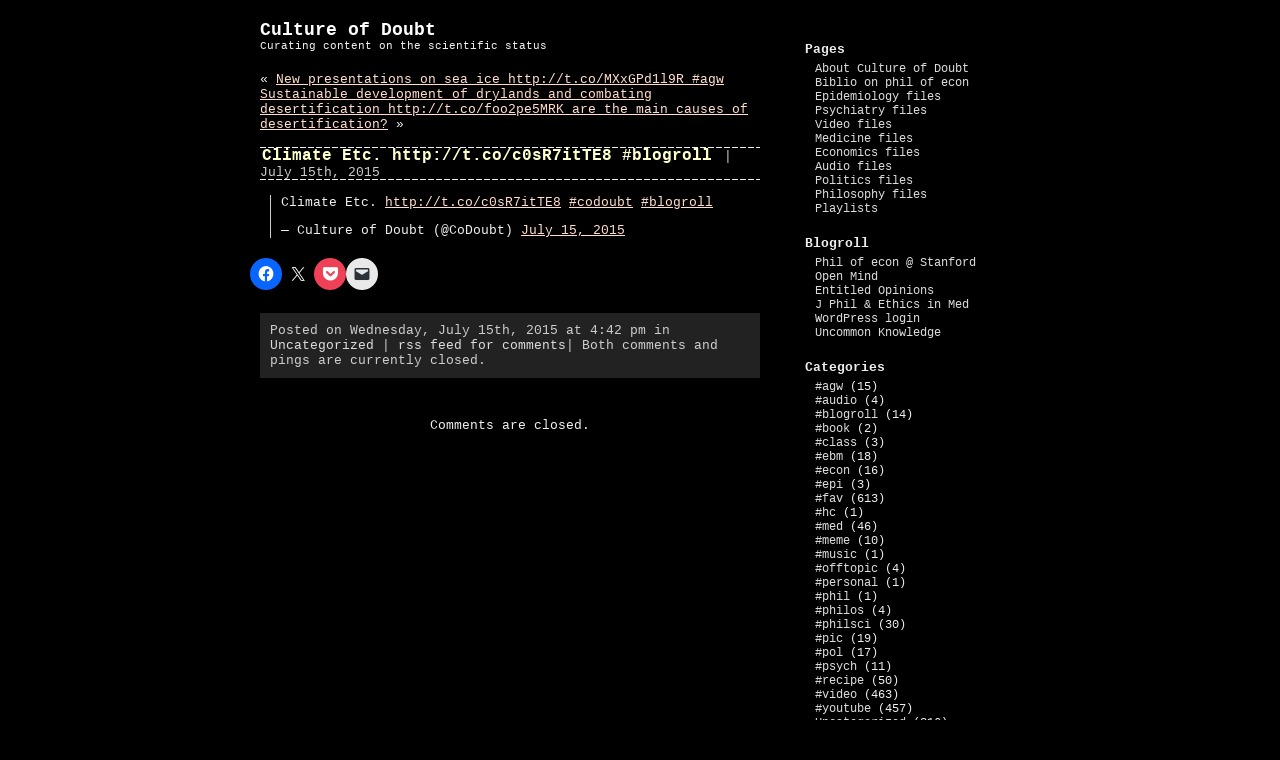

--- FILE ---
content_type: text/html; charset=UTF-8
request_url: http://cultureofdoubt.net/2015/07/15/climate-etc-httpt-coc0sr7itte8-blogroll/
body_size: 8771
content:
<!DOCTYPE html PUBLIC "-//W3C//DTD XHTML 1.0 Transitional//EN" "http://www.w3.org/TR/xhtml1/DTD/xhtml1-transitional.dtd">
<html xmlns="http://www.w3.org/1999/xhtml" lang="en-US">

<head profile="http://gmpg.org/xfn/11">
<meta http-equiv="Content-Type" content="text/html; charset=UTF-8" />

<title>Culture of Doubt  &raquo; Blog Archive   &raquo; Climate Etc. http://t.co/c0sR7itTE8 #blogroll</title>

<meta name="generator" content="WordPress 6.8.3" /> <!-- leave this for stats -->

<link rel="stylesheet" href="http://cultureofdoubt.net/wp-content/themes/bash/style.css" type="text/css" media="screen" />
<link rel="alternate" type="application/rss+xml" title="Culture of Doubt RSS Feed" href="http://cultureofdoubt.net/feed/" />
<link rel="pingback" href="http://cultureofdoubt.net/xmlrpc.php" />


<meta name='robots' content='max-image-preview:large' />
	<style>img:is([sizes="auto" i], [sizes^="auto," i]) { contain-intrinsic-size: 3000px 1500px }</style>
	<link rel='dns-prefetch' href='//secure.gravatar.com' />
<link rel='dns-prefetch' href='//stats.wp.com' />
<link rel='dns-prefetch' href='//v0.wordpress.com' />
<link rel='preconnect' href='//i0.wp.com' />
<script type="text/javascript">
/* <![CDATA[ */
window._wpemojiSettings = {"baseUrl":"https:\/\/s.w.org\/images\/core\/emoji\/16.0.1\/72x72\/","ext":".png","svgUrl":"https:\/\/s.w.org\/images\/core\/emoji\/16.0.1\/svg\/","svgExt":".svg","source":{"concatemoji":"http:\/\/cultureofdoubt.net\/wp-includes\/js\/wp-emoji-release.min.js?ver=6.8.3"}};
/*! This file is auto-generated */
!function(s,n){var o,i,e;function c(e){try{var t={supportTests:e,timestamp:(new Date).valueOf()};sessionStorage.setItem(o,JSON.stringify(t))}catch(e){}}function p(e,t,n){e.clearRect(0,0,e.canvas.width,e.canvas.height),e.fillText(t,0,0);var t=new Uint32Array(e.getImageData(0,0,e.canvas.width,e.canvas.height).data),a=(e.clearRect(0,0,e.canvas.width,e.canvas.height),e.fillText(n,0,0),new Uint32Array(e.getImageData(0,0,e.canvas.width,e.canvas.height).data));return t.every(function(e,t){return e===a[t]})}function u(e,t){e.clearRect(0,0,e.canvas.width,e.canvas.height),e.fillText(t,0,0);for(var n=e.getImageData(16,16,1,1),a=0;a<n.data.length;a++)if(0!==n.data[a])return!1;return!0}function f(e,t,n,a){switch(t){case"flag":return n(e,"\ud83c\udff3\ufe0f\u200d\u26a7\ufe0f","\ud83c\udff3\ufe0f\u200b\u26a7\ufe0f")?!1:!n(e,"\ud83c\udde8\ud83c\uddf6","\ud83c\udde8\u200b\ud83c\uddf6")&&!n(e,"\ud83c\udff4\udb40\udc67\udb40\udc62\udb40\udc65\udb40\udc6e\udb40\udc67\udb40\udc7f","\ud83c\udff4\u200b\udb40\udc67\u200b\udb40\udc62\u200b\udb40\udc65\u200b\udb40\udc6e\u200b\udb40\udc67\u200b\udb40\udc7f");case"emoji":return!a(e,"\ud83e\udedf")}return!1}function g(e,t,n,a){var r="undefined"!=typeof WorkerGlobalScope&&self instanceof WorkerGlobalScope?new OffscreenCanvas(300,150):s.createElement("canvas"),o=r.getContext("2d",{willReadFrequently:!0}),i=(o.textBaseline="top",o.font="600 32px Arial",{});return e.forEach(function(e){i[e]=t(o,e,n,a)}),i}function t(e){var t=s.createElement("script");t.src=e,t.defer=!0,s.head.appendChild(t)}"undefined"!=typeof Promise&&(o="wpEmojiSettingsSupports",i=["flag","emoji"],n.supports={everything:!0,everythingExceptFlag:!0},e=new Promise(function(e){s.addEventListener("DOMContentLoaded",e,{once:!0})}),new Promise(function(t){var n=function(){try{var e=JSON.parse(sessionStorage.getItem(o));if("object"==typeof e&&"number"==typeof e.timestamp&&(new Date).valueOf()<e.timestamp+604800&&"object"==typeof e.supportTests)return e.supportTests}catch(e){}return null}();if(!n){if("undefined"!=typeof Worker&&"undefined"!=typeof OffscreenCanvas&&"undefined"!=typeof URL&&URL.createObjectURL&&"undefined"!=typeof Blob)try{var e="postMessage("+g.toString()+"("+[JSON.stringify(i),f.toString(),p.toString(),u.toString()].join(",")+"));",a=new Blob([e],{type:"text/javascript"}),r=new Worker(URL.createObjectURL(a),{name:"wpTestEmojiSupports"});return void(r.onmessage=function(e){c(n=e.data),r.terminate(),t(n)})}catch(e){}c(n=g(i,f,p,u))}t(n)}).then(function(e){for(var t in e)n.supports[t]=e[t],n.supports.everything=n.supports.everything&&n.supports[t],"flag"!==t&&(n.supports.everythingExceptFlag=n.supports.everythingExceptFlag&&n.supports[t]);n.supports.everythingExceptFlag=n.supports.everythingExceptFlag&&!n.supports.flag,n.DOMReady=!1,n.readyCallback=function(){n.DOMReady=!0}}).then(function(){return e}).then(function(){var e;n.supports.everything||(n.readyCallback(),(e=n.source||{}).concatemoji?t(e.concatemoji):e.wpemoji&&e.twemoji&&(t(e.twemoji),t(e.wpemoji)))}))}((window,document),window._wpemojiSettings);
/* ]]> */
</script>
<style id='wp-emoji-styles-inline-css' type='text/css'>

	img.wp-smiley, img.emoji {
		display: inline !important;
		border: none !important;
		box-shadow: none !important;
		height: 1em !important;
		width: 1em !important;
		margin: 0 0.07em !important;
		vertical-align: -0.1em !important;
		background: none !important;
		padding: 0 !important;
	}
</style>
<link rel='stylesheet' id='wp-block-library-css' href='http://cultureofdoubt.net/wp-includes/css/dist/block-library/style.min.css?ver=6.8.3' type='text/css' media='all' />
<style id='classic-theme-styles-inline-css' type='text/css'>
/*! This file is auto-generated */
.wp-block-button__link{color:#fff;background-color:#32373c;border-radius:9999px;box-shadow:none;text-decoration:none;padding:calc(.667em + 2px) calc(1.333em + 2px);font-size:1.125em}.wp-block-file__button{background:#32373c;color:#fff;text-decoration:none}
</style>
<link rel='stylesheet' id='mediaelement-css' href='http://cultureofdoubt.net/wp-includes/js/mediaelement/mediaelementplayer-legacy.min.css?ver=4.2.17' type='text/css' media='all' />
<link rel='stylesheet' id='wp-mediaelement-css' href='http://cultureofdoubt.net/wp-includes/js/mediaelement/wp-mediaelement.min.css?ver=6.8.3' type='text/css' media='all' />
<style id='jetpack-sharing-buttons-style-inline-css' type='text/css'>
.jetpack-sharing-buttons__services-list{display:flex;flex-direction:row;flex-wrap:wrap;gap:0;list-style-type:none;margin:5px;padding:0}.jetpack-sharing-buttons__services-list.has-small-icon-size{font-size:12px}.jetpack-sharing-buttons__services-list.has-normal-icon-size{font-size:16px}.jetpack-sharing-buttons__services-list.has-large-icon-size{font-size:24px}.jetpack-sharing-buttons__services-list.has-huge-icon-size{font-size:36px}@media print{.jetpack-sharing-buttons__services-list{display:none!important}}.editor-styles-wrapper .wp-block-jetpack-sharing-buttons{gap:0;padding-inline-start:0}ul.jetpack-sharing-buttons__services-list.has-background{padding:1.25em 2.375em}
</style>
<style id='global-styles-inline-css' type='text/css'>
:root{--wp--preset--aspect-ratio--square: 1;--wp--preset--aspect-ratio--4-3: 4/3;--wp--preset--aspect-ratio--3-4: 3/4;--wp--preset--aspect-ratio--3-2: 3/2;--wp--preset--aspect-ratio--2-3: 2/3;--wp--preset--aspect-ratio--16-9: 16/9;--wp--preset--aspect-ratio--9-16: 9/16;--wp--preset--color--black: #000000;--wp--preset--color--cyan-bluish-gray: #abb8c3;--wp--preset--color--white: #ffffff;--wp--preset--color--pale-pink: #f78da7;--wp--preset--color--vivid-red: #cf2e2e;--wp--preset--color--luminous-vivid-orange: #ff6900;--wp--preset--color--luminous-vivid-amber: #fcb900;--wp--preset--color--light-green-cyan: #7bdcb5;--wp--preset--color--vivid-green-cyan: #00d084;--wp--preset--color--pale-cyan-blue: #8ed1fc;--wp--preset--color--vivid-cyan-blue: #0693e3;--wp--preset--color--vivid-purple: #9b51e0;--wp--preset--gradient--vivid-cyan-blue-to-vivid-purple: linear-gradient(135deg,rgba(6,147,227,1) 0%,rgb(155,81,224) 100%);--wp--preset--gradient--light-green-cyan-to-vivid-green-cyan: linear-gradient(135deg,rgb(122,220,180) 0%,rgb(0,208,130) 100%);--wp--preset--gradient--luminous-vivid-amber-to-luminous-vivid-orange: linear-gradient(135deg,rgba(252,185,0,1) 0%,rgba(255,105,0,1) 100%);--wp--preset--gradient--luminous-vivid-orange-to-vivid-red: linear-gradient(135deg,rgba(255,105,0,1) 0%,rgb(207,46,46) 100%);--wp--preset--gradient--very-light-gray-to-cyan-bluish-gray: linear-gradient(135deg,rgb(238,238,238) 0%,rgb(169,184,195) 100%);--wp--preset--gradient--cool-to-warm-spectrum: linear-gradient(135deg,rgb(74,234,220) 0%,rgb(151,120,209) 20%,rgb(207,42,186) 40%,rgb(238,44,130) 60%,rgb(251,105,98) 80%,rgb(254,248,76) 100%);--wp--preset--gradient--blush-light-purple: linear-gradient(135deg,rgb(255,206,236) 0%,rgb(152,150,240) 100%);--wp--preset--gradient--blush-bordeaux: linear-gradient(135deg,rgb(254,205,165) 0%,rgb(254,45,45) 50%,rgb(107,0,62) 100%);--wp--preset--gradient--luminous-dusk: linear-gradient(135deg,rgb(255,203,112) 0%,rgb(199,81,192) 50%,rgb(65,88,208) 100%);--wp--preset--gradient--pale-ocean: linear-gradient(135deg,rgb(255,245,203) 0%,rgb(182,227,212) 50%,rgb(51,167,181) 100%);--wp--preset--gradient--electric-grass: linear-gradient(135deg,rgb(202,248,128) 0%,rgb(113,206,126) 100%);--wp--preset--gradient--midnight: linear-gradient(135deg,rgb(2,3,129) 0%,rgb(40,116,252) 100%);--wp--preset--font-size--small: 13px;--wp--preset--font-size--medium: 20px;--wp--preset--font-size--large: 36px;--wp--preset--font-size--x-large: 42px;--wp--preset--spacing--20: 0.44rem;--wp--preset--spacing--30: 0.67rem;--wp--preset--spacing--40: 1rem;--wp--preset--spacing--50: 1.5rem;--wp--preset--spacing--60: 2.25rem;--wp--preset--spacing--70: 3.38rem;--wp--preset--spacing--80: 5.06rem;--wp--preset--shadow--natural: 6px 6px 9px rgba(0, 0, 0, 0.2);--wp--preset--shadow--deep: 12px 12px 50px rgba(0, 0, 0, 0.4);--wp--preset--shadow--sharp: 6px 6px 0px rgba(0, 0, 0, 0.2);--wp--preset--shadow--outlined: 6px 6px 0px -3px rgba(255, 255, 255, 1), 6px 6px rgba(0, 0, 0, 1);--wp--preset--shadow--crisp: 6px 6px 0px rgba(0, 0, 0, 1);}:where(.is-layout-flex){gap: 0.5em;}:where(.is-layout-grid){gap: 0.5em;}body .is-layout-flex{display: flex;}.is-layout-flex{flex-wrap: wrap;align-items: center;}.is-layout-flex > :is(*, div){margin: 0;}body .is-layout-grid{display: grid;}.is-layout-grid > :is(*, div){margin: 0;}:where(.wp-block-columns.is-layout-flex){gap: 2em;}:where(.wp-block-columns.is-layout-grid){gap: 2em;}:where(.wp-block-post-template.is-layout-flex){gap: 1.25em;}:where(.wp-block-post-template.is-layout-grid){gap: 1.25em;}.has-black-color{color: var(--wp--preset--color--black) !important;}.has-cyan-bluish-gray-color{color: var(--wp--preset--color--cyan-bluish-gray) !important;}.has-white-color{color: var(--wp--preset--color--white) !important;}.has-pale-pink-color{color: var(--wp--preset--color--pale-pink) !important;}.has-vivid-red-color{color: var(--wp--preset--color--vivid-red) !important;}.has-luminous-vivid-orange-color{color: var(--wp--preset--color--luminous-vivid-orange) !important;}.has-luminous-vivid-amber-color{color: var(--wp--preset--color--luminous-vivid-amber) !important;}.has-light-green-cyan-color{color: var(--wp--preset--color--light-green-cyan) !important;}.has-vivid-green-cyan-color{color: var(--wp--preset--color--vivid-green-cyan) !important;}.has-pale-cyan-blue-color{color: var(--wp--preset--color--pale-cyan-blue) !important;}.has-vivid-cyan-blue-color{color: var(--wp--preset--color--vivid-cyan-blue) !important;}.has-vivid-purple-color{color: var(--wp--preset--color--vivid-purple) !important;}.has-black-background-color{background-color: var(--wp--preset--color--black) !important;}.has-cyan-bluish-gray-background-color{background-color: var(--wp--preset--color--cyan-bluish-gray) !important;}.has-white-background-color{background-color: var(--wp--preset--color--white) !important;}.has-pale-pink-background-color{background-color: var(--wp--preset--color--pale-pink) !important;}.has-vivid-red-background-color{background-color: var(--wp--preset--color--vivid-red) !important;}.has-luminous-vivid-orange-background-color{background-color: var(--wp--preset--color--luminous-vivid-orange) !important;}.has-luminous-vivid-amber-background-color{background-color: var(--wp--preset--color--luminous-vivid-amber) !important;}.has-light-green-cyan-background-color{background-color: var(--wp--preset--color--light-green-cyan) !important;}.has-vivid-green-cyan-background-color{background-color: var(--wp--preset--color--vivid-green-cyan) !important;}.has-pale-cyan-blue-background-color{background-color: var(--wp--preset--color--pale-cyan-blue) !important;}.has-vivid-cyan-blue-background-color{background-color: var(--wp--preset--color--vivid-cyan-blue) !important;}.has-vivid-purple-background-color{background-color: var(--wp--preset--color--vivid-purple) !important;}.has-black-border-color{border-color: var(--wp--preset--color--black) !important;}.has-cyan-bluish-gray-border-color{border-color: var(--wp--preset--color--cyan-bluish-gray) !important;}.has-white-border-color{border-color: var(--wp--preset--color--white) !important;}.has-pale-pink-border-color{border-color: var(--wp--preset--color--pale-pink) !important;}.has-vivid-red-border-color{border-color: var(--wp--preset--color--vivid-red) !important;}.has-luminous-vivid-orange-border-color{border-color: var(--wp--preset--color--luminous-vivid-orange) !important;}.has-luminous-vivid-amber-border-color{border-color: var(--wp--preset--color--luminous-vivid-amber) !important;}.has-light-green-cyan-border-color{border-color: var(--wp--preset--color--light-green-cyan) !important;}.has-vivid-green-cyan-border-color{border-color: var(--wp--preset--color--vivid-green-cyan) !important;}.has-pale-cyan-blue-border-color{border-color: var(--wp--preset--color--pale-cyan-blue) !important;}.has-vivid-cyan-blue-border-color{border-color: var(--wp--preset--color--vivid-cyan-blue) !important;}.has-vivid-purple-border-color{border-color: var(--wp--preset--color--vivid-purple) !important;}.has-vivid-cyan-blue-to-vivid-purple-gradient-background{background: var(--wp--preset--gradient--vivid-cyan-blue-to-vivid-purple) !important;}.has-light-green-cyan-to-vivid-green-cyan-gradient-background{background: var(--wp--preset--gradient--light-green-cyan-to-vivid-green-cyan) !important;}.has-luminous-vivid-amber-to-luminous-vivid-orange-gradient-background{background: var(--wp--preset--gradient--luminous-vivid-amber-to-luminous-vivid-orange) !important;}.has-luminous-vivid-orange-to-vivid-red-gradient-background{background: var(--wp--preset--gradient--luminous-vivid-orange-to-vivid-red) !important;}.has-very-light-gray-to-cyan-bluish-gray-gradient-background{background: var(--wp--preset--gradient--very-light-gray-to-cyan-bluish-gray) !important;}.has-cool-to-warm-spectrum-gradient-background{background: var(--wp--preset--gradient--cool-to-warm-spectrum) !important;}.has-blush-light-purple-gradient-background{background: var(--wp--preset--gradient--blush-light-purple) !important;}.has-blush-bordeaux-gradient-background{background: var(--wp--preset--gradient--blush-bordeaux) !important;}.has-luminous-dusk-gradient-background{background: var(--wp--preset--gradient--luminous-dusk) !important;}.has-pale-ocean-gradient-background{background: var(--wp--preset--gradient--pale-ocean) !important;}.has-electric-grass-gradient-background{background: var(--wp--preset--gradient--electric-grass) !important;}.has-midnight-gradient-background{background: var(--wp--preset--gradient--midnight) !important;}.has-small-font-size{font-size: var(--wp--preset--font-size--small) !important;}.has-medium-font-size{font-size: var(--wp--preset--font-size--medium) !important;}.has-large-font-size{font-size: var(--wp--preset--font-size--large) !important;}.has-x-large-font-size{font-size: var(--wp--preset--font-size--x-large) !important;}
:where(.wp-block-post-template.is-layout-flex){gap: 1.25em;}:where(.wp-block-post-template.is-layout-grid){gap: 1.25em;}
:where(.wp-block-columns.is-layout-flex){gap: 2em;}:where(.wp-block-columns.is-layout-grid){gap: 2em;}
:root :where(.wp-block-pullquote){font-size: 1.5em;line-height: 1.6;}
</style>
<link rel='stylesheet' id='sharedaddy-css' href='http://cultureofdoubt.net/wp-content/plugins/jetpack/modules/sharedaddy/sharing.css?ver=15.3.1' type='text/css' media='all' />
<link rel='stylesheet' id='social-logos-css' href='http://cultureofdoubt.net/wp-content/plugins/jetpack/_inc/social-logos/social-logos.min.css?ver=15.3.1' type='text/css' media='all' />
<link rel='stylesheet' id='gdwpm_styles-css' href='http://cultureofdoubt.net/wp-content/plugins/google-drive-wp-media/css/lightbox.css?ver=6.8.3' type='text/css' media='all' />
<link rel='stylesheet' id='gdwpm_img_styles-css' href='http://cultureofdoubt.net/wp-content/plugins/google-drive-wp-media/css/images.css?ver=6.8.3' type='text/css' media='all' />
<link rel='stylesheet' id='gdwpm_justified_styles-css' href='http://cultureofdoubt.net/wp-content/plugins/google-drive-wp-media/css/justifiedGallery.css?ver=6.8.3' type='text/css' media='all' />
<script type="text/javascript" src="http://cultureofdoubt.net/wp-includes/js/jquery/jquery.min.js?ver=3.7.1" id="jquery-core-js"></script>
<script type="text/javascript" src="http://cultureofdoubt.net/wp-includes/js/jquery/jquery-migrate.min.js?ver=3.4.1" id="jquery-migrate-js"></script>
<link rel="https://api.w.org/" href="http://cultureofdoubt.net/wp-json/" /><link rel="alternate" title="JSON" type="application/json" href="http://cultureofdoubt.net/wp-json/wp/v2/posts/266" /><link rel="EditURI" type="application/rsd+xml" title="RSD" href="http://cultureofdoubt.net/xmlrpc.php?rsd" />
<meta name="generator" content="WordPress 6.8.3" />
<link rel="canonical" href="http://cultureofdoubt.net/2015/07/15/climate-etc-httpt-coc0sr7itte8-blogroll/" />
<link rel='shortlink' href='https://wp.me/p6nPUI-4i' />
<link rel="alternate" title="oEmbed (JSON)" type="application/json+oembed" href="http://cultureofdoubt.net/wp-json/oembed/1.0/embed?url=http%3A%2F%2Fcultureofdoubt.net%2F2015%2F07%2F15%2Fclimate-etc-httpt-coc0sr7itte8-blogroll%2F" />
<link rel="alternate" title="oEmbed (XML)" type="text/xml+oembed" href="http://cultureofdoubt.net/wp-json/oembed/1.0/embed?url=http%3A%2F%2Fcultureofdoubt.net%2F2015%2F07%2F15%2Fclimate-etc-httpt-coc0sr7itte8-blogroll%2F&#038;format=xml" />
	<style>img#wpstats{display:none}</style>
		
<!-- Jetpack Open Graph Tags -->
<meta property="og:type" content="article" />
<meta property="og:title" content="Climate Etc. http://t.co/c0sR7itTE8 #blogroll" />
<meta property="og:url" content="http://cultureofdoubt.net/2015/07/15/climate-etc-httpt-coc0sr7itte8-blogroll/" />
<meta property="og:description" content="Climate Etc.&#010; Culture of Doubt (@CoDoubt) July 15, 2015" />
<meta property="article:published_time" content="2015-07-15T16:42:26+00:00" />
<meta property="article:modified_time" content="2015-07-15T16:42:27+00:00" />
<meta property="og:site_name" content="Culture of Doubt" />
<meta property="og:image" content="https://i0.wp.com/cultureofdoubt.net/wp-content/uploads/2015/06/cropped-RichardFeynman.jpg?fit=512%2C512" />
<meta property="og:image:width" content="512" />
<meta property="og:image:height" content="512" />
<meta property="og:image:alt" content="" />
<meta property="og:locale" content="en_US" />
<meta name="twitter:site" content="@codoubt" />
<meta name="twitter:text:title" content="Climate Etc. http://t.co/c0sR7itTE8 #blogroll" />
<meta name="twitter:image" content="https://i0.wp.com/cultureofdoubt.net/wp-content/uploads/2015/06/cropped-RichardFeynman.jpg?fit=240%2C240" />
<meta name="twitter:card" content="summary" />

<!-- End Jetpack Open Graph Tags -->
<link rel="icon" href="https://i0.wp.com/cultureofdoubt.net/wp-content/uploads/2015/06/cropped-RichardFeynman.jpg?fit=32%2C32" sizes="32x32" />
<link rel="icon" href="https://i0.wp.com/cultureofdoubt.net/wp-content/uploads/2015/06/cropped-RichardFeynman.jpg?fit=192%2C192" sizes="192x192" />
<link rel="apple-touch-icon" href="https://i0.wp.com/cultureofdoubt.net/wp-content/uploads/2015/06/cropped-RichardFeynman.jpg?fit=180%2C180" />
<meta name="msapplication-TileImage" content="https://i0.wp.com/cultureofdoubt.net/wp-content/uploads/2015/06/cropped-RichardFeynman.jpg?fit=270%2C270" />
</head>
<body>
<div id="page">


<div id="header">
	<div id="headerimg">
		<h1><a href="http://cultureofdoubt.net/">Culture of Doubt</a></h1>
		<div class="description">Curating content on the scientific status</div>
	</div>
</div>
<hr />

	<div id="content" class="narrowcolumn">

	
		<div class="navigation">
			<div class="alignleft">&laquo; <a href="http://cultureofdoubt.net/2015/07/15/new-presentations-on-sea-ice-httpt-comxxgpd1l9r-agw/" rel="prev">New presentations on sea ice http://t.co/MXxGPd1l9R #agw</a></div>
			<div class="alignright"><a href="http://cultureofdoubt.net/2015/07/16/sustainable-development-of-drylands-and-combating-desertification-httpt-cofoo2pe5mrk-are-the-main-causes-of-desertification/" rel="next">Sustainable development of drylands and combating desertification http://t.co/foo2pe5MRK are the main causes of desertification?</a> &raquo;</div>
		</div><div id="clearnavigation">&nbsp;</div>

		<div class="post" id="post-266">
				<div class="postTitle"><div><h2><a href="http://cultureofdoubt.net/2015/07/15/climate-etc-httpt-coc0sr7itte8-blogroll/" rel="bookmark" title="Permanent Link to Climate Etc. http://t.co/c0sR7itTE8 #blogroll">Climate Etc. http://t.co/c0sR7itTE8 #blogroll</a></h2> 	<small>| July 15th, 2015 <!-- by codoubt --></small></div></div>
			<div class="entry">
				<blockquote class="twitter-tweet">
<p lang="ro" dir="ltr">Climate Etc.&#10;<a href="http://t.co/c0sR7itTE8">http://t.co/c0sR7itTE8</a>&#10;<a href="https://twitter.com/hashtag/codoubt?src=hash">#codoubt</a>&#10;<a href="https://twitter.com/hashtag/blogroll?src=hash">#blogroll</a></p>
<p>&mdash; Culture of Doubt (@CoDoubt) <a href="https://twitter.com/CoDoubt/status/621357391918055424">July 15, 2015</a></p></blockquote>
<p><script async src="//platform.twitter.com/widgets.js" charset="utf-8"></script></p>
<div class="sharedaddy sd-sharing-enabled"><div class="robots-nocontent sd-block sd-social sd-social-icon sd-sharing"><div class="sd-content"><ul><li class="share-facebook"><a rel="nofollow noopener noreferrer"
				data-shared="sharing-facebook-266"
				class="share-facebook sd-button share-icon no-text"
				href="http://cultureofdoubt.net/2015/07/15/climate-etc-httpt-coc0sr7itte8-blogroll/?share=facebook"
				target="_blank"
				aria-labelledby="sharing-facebook-266"
				>
				<span id="sharing-facebook-266" hidden>Click to share on Facebook (Opens in new window)</span>
				<span>Facebook</span>
			</a></li><li class="share-twitter"><a rel="nofollow noopener noreferrer"
				data-shared="sharing-twitter-266"
				class="share-twitter sd-button share-icon no-text"
				href="http://cultureofdoubt.net/2015/07/15/climate-etc-httpt-coc0sr7itte8-blogroll/?share=twitter"
				target="_blank"
				aria-labelledby="sharing-twitter-266"
				>
				<span id="sharing-twitter-266" hidden>Click to share on X (Opens in new window)</span>
				<span>X</span>
			</a></li><li class="share-pocket"><a rel="nofollow noopener noreferrer"
				data-shared="sharing-pocket-266"
				class="share-pocket sd-button share-icon no-text"
				href="http://cultureofdoubt.net/2015/07/15/climate-etc-httpt-coc0sr7itte8-blogroll/?share=pocket"
				target="_blank"
				aria-labelledby="sharing-pocket-266"
				>
				<span id="sharing-pocket-266" hidden>Click to share on Pocket (Opens in new window)</span>
				<span>Pocket</span>
			</a></li><li class="share-email"><a rel="nofollow noopener noreferrer"
				data-shared="sharing-email-266"
				class="share-email sd-button share-icon no-text"
				href="mailto:?subject=%5BShared%20Post%5D%20Climate%20Etc.%20http%3A%2F%2Ft.co%2Fc0sR7itTE8%20%23blogroll&#038;body=http%3A%2F%2Fcultureofdoubt.net%2F2015%2F07%2F15%2Fclimate-etc-httpt-coc0sr7itte8-blogroll%2F&#038;share=email"
				target="_blank"
				aria-labelledby="sharing-email-266"
				data-email-share-error-title="Do you have email set up?" data-email-share-error-text="If you&#039;re having problems sharing via email, you might not have email set up for your browser. You may need to create a new email yourself." data-email-share-nonce="360cd7f601" data-email-share-track-url="http://cultureofdoubt.net/2015/07/15/climate-etc-httpt-coc0sr7itte8-blogroll/?share=email">
				<span id="sharing-email-266" hidden>Click to email a link to a friend (Opens in new window)</span>
				<span>Email</span>
			</a></li><li class="share-end"></li></ul></div></div></div>
				
				<p class="postmetadata alt">
					<small>
						Posted
												on Wednesday, July 15th, 2015 at 4:42 pm in <a href="http://cultureofdoubt.net/category/uncategorized/" rel="category tag">Uncategorized</a> | 
						<a href="http://cultureofdoubt.net/2015/07/15/climate-etc-httpt-coc0sr7itte8-blogroll/feed/">rss feed for comments</a>| 
													Both comments and pings are currently closed.

						
					</small>
				</p>

			</div>
		</div>

	
<!-- You can start editing here. -->


			<!-- If comments are closed. -->
		<p class="nocomments">Comments are closed.</p>

	


	
	</div>
	<div id="sidebar">
		<ul>		
			<li id="nav_menu-2" class="widget widget_nav_menu"><h2 class="widgettitle">Pages</h2><div class="menu-pages-container"><ul id="menu-pages" class="menu"><li id="menu-item-51" class="menu-item menu-item-type-post_type menu-item-object-page menu-item-51"><a href="http://cultureofdoubt.net/about/">About Culture of Doubt</a></li>
<li id="menu-item-50" class="menu-item menu-item-type-post_type menu-item-object-page menu-item-50"><a href="http://cultureofdoubt.net/a-bibliography-on-phil-of-economics/">Biblio on phil of econ</a></li>
<li id="menu-item-2064" class="menu-item menu-item-type-post_type menu-item-object-page menu-item-2064"><a href="http://cultureofdoubt.net/epidemiology-core/">Epidemiology files</a></li>
<li id="menu-item-2184" class="menu-item menu-item-type-post_type menu-item-object-page menu-item-2184"><a href="http://cultureofdoubt.net/psychiatry-docs/">Psychiatry files</a></li>
<li id="menu-item-2208" class="menu-item menu-item-type-post_type menu-item-object-page menu-item-2208"><a href="http://cultureofdoubt.net/video-files/">Video files</a></li>
<li id="menu-item-2221" class="menu-item menu-item-type-post_type menu-item-object-page menu-item-2221"><a href="http://cultureofdoubt.net/medicine-docs/">Medicine files</a></li>
<li id="menu-item-2286" class="menu-item menu-item-type-post_type menu-item-object-page menu-item-2286"><a href="http://cultureofdoubt.net/economics-files/">Economics files</a></li>
<li id="menu-item-2310" class="menu-item menu-item-type-post_type menu-item-object-page menu-item-2310"><a href="http://cultureofdoubt.net/audio-files/">Audio files</a></li>
<li id="menu-item-2315" class="menu-item menu-item-type-post_type menu-item-object-page menu-item-2315"><a href="http://cultureofdoubt.net/politics-files/">Politics files</a></li>
<li id="menu-item-2326" class="menu-item menu-item-type-post_type menu-item-object-page menu-item-2326"><a href="http://cultureofdoubt.net/philosophy-files/">Philosophy files</a></li>
<li id="menu-item-2409" class="menu-item menu-item-type-post_type menu-item-object-page menu-item-2409"><a href="http://cultureofdoubt.net/playlists/">Playlists</a></li>
</ul></div></li><li id="nav_menu-3" class="widget widget_nav_menu"><h2 class="widgettitle">Blogroll</h2><div class="menu-blogroll-container"><ul id="menu-blogroll" class="menu"><li id="menu-item-54" class="menu-item menu-item-type-custom menu-item-object-custom menu-item-54"><a href="http://plato.stanford.edu/entries/economics/">Phil of econ @ Stanford</a></li>
<li id="menu-item-1970" class="menu-item menu-item-type-custom menu-item-object-custom menu-item-1970"><a href="http://www.thirteen.org/openmind-archive/">Open Mind</a></li>
<li id="menu-item-1971" class="menu-item menu-item-type-custom menu-item-object-custom menu-item-1971"><a href="http://french-italian.stanford.edu/opinions/">Entitled Opinions</a></li>
<li id="menu-item-1972" class="menu-item menu-item-type-custom menu-item-object-custom menu-item-1972"><a href="http://peh-med.biomedcentral.com/">J Phil &#038; Ethics in Med</a></li>
<li id="menu-item-1935" class="menu-item menu-item-type-custom menu-item-object-custom menu-item-1935"><a href="http://cultureofdoubt.net/wp-login.php?loggedout=true">WordPress login</a></li>
<li id="menu-item-2319" class="menu-item menu-item-type-custom menu-item-object-custom menu-item-2319"><a href="http://www.hoover.org/publications/uncommon-knowledge">Uncommon Knowledge</a></li>
</ul></div></li><li id="categories-2" class="widget widget_categories"><h2 class="widgettitle">Categories</h2>
			<ul>
					<li class="cat-item cat-item-2"><a href="http://cultureofdoubt.net/category/agw/">#agw</a> (15)
</li>
	<li class="cat-item cat-item-43"><a href="http://cultureofdoubt.net/category/audio/">#audio</a> (4)
</li>
	<li class="cat-item cat-item-44"><a href="http://cultureofdoubt.net/category/blogroll/">#blogroll</a> (14)
</li>
	<li class="cat-item cat-item-6"><a href="http://cultureofdoubt.net/category/book/">#book</a> (2)
</li>
	<li class="cat-item cat-item-48"><a href="http://cultureofdoubt.net/category/class/">#class</a> (3)
</li>
	<li class="cat-item cat-item-31"><a href="http://cultureofdoubt.net/category/ebm/">#ebm</a> (18)
</li>
	<li class="cat-item cat-item-8"><a href="http://cultureofdoubt.net/category/econ/">#econ</a> (16)
</li>
	<li class="cat-item cat-item-46"><a href="http://cultureofdoubt.net/category/epi/">#epi</a> (3)
</li>
	<li class="cat-item cat-item-35"><a href="http://cultureofdoubt.net/category/fav/">#fav</a> (613)
</li>
	<li class="cat-item cat-item-14"><a href="http://cultureofdoubt.net/category/hc/">#hc</a> (1)
</li>
	<li class="cat-item cat-item-17"><a href="http://cultureofdoubt.net/category/med/">#med</a> (46)
</li>
	<li class="cat-item cat-item-23"><a href="http://cultureofdoubt.net/category/meme/">#meme</a> (10)
</li>
	<li class="cat-item cat-item-12"><a href="http://cultureofdoubt.net/category/music/">#music</a> (1)
</li>
	<li class="cat-item cat-item-5"><a href="http://cultureofdoubt.net/category/offtopic/">#offtopic</a> (4)
</li>
	<li class="cat-item cat-item-40"><a href="http://cultureofdoubt.net/category/personal/">#personal</a> (1)
</li>
	<li class="cat-item cat-item-37"><a href="http://cultureofdoubt.net/category/phil/">#phil</a> (1)
</li>
	<li class="cat-item cat-item-4"><a href="http://cultureofdoubt.net/category/philos/">#philos</a> (4)
</li>
	<li class="cat-item cat-item-3"><a href="http://cultureofdoubt.net/category/philsci/">#philsci</a> (30)
</li>
	<li class="cat-item cat-item-30"><a href="http://cultureofdoubt.net/category/pic/">#pic</a> (19)
</li>
	<li class="cat-item cat-item-9"><a href="http://cultureofdoubt.net/category/pol/">#pol</a> (17)
</li>
	<li class="cat-item cat-item-18"><a href="http://cultureofdoubt.net/category/psych/">#psych</a> (11)
</li>
	<li class="cat-item cat-item-54"><a href="http://cultureofdoubt.net/category/recipe/">#recipe</a> (50)
</li>
	<li class="cat-item cat-item-13"><a href="http://cultureofdoubt.net/category/video/">#video</a> (463)
</li>
	<li class="cat-item cat-item-51"><a href="http://cultureofdoubt.net/category/youtube/">#youtube</a> (457)
</li>
	<li class="cat-item cat-item-1"><a href="http://cultureofdoubt.net/category/uncategorized/">Uncategorized</a> (316)
</li>
			</ul>

			</li><li id="search-2" class="widget widget_search"><form method="get" id="searchform" action="http://cultureofdoubt.net/">
<div><input type="text" value="" name="s" id="s" /> <input type="submit" id="searchsubmit" value="Search" /> </div>
</form>
</li>	
		</ul>
	</div>


<hr />
<div id="footer">
<!-- If you'd like to support WordPress, having the "powered by" link somewhere on your blog is the best way, it's our only promotion or advertising. -->
	<p>_______________________________________
	<br />
		Culture of Doubt | <a href="http://wordpress.org/" title="WordPress">WP</a>
		| RSS: <a href="http://cultureofdoubt.net/feed/">entries</a> &amp; <a href="http://cultureofdoubt.net/comments/feed/">comments</a>.
		<!-- 58 queries. 0.443 seconds. -->
	</p>
</div>
</div>


		<script type="speculationrules">
{"prefetch":[{"source":"document","where":{"and":[{"href_matches":"\/*"},{"not":{"href_matches":["\/wp-*.php","\/wp-admin\/*","\/wp-content\/uploads\/*","\/wp-content\/*","\/wp-content\/plugins\/*","\/wp-content\/themes\/bash\/*","\/*\\?(.+)"]}},{"not":{"selector_matches":"a[rel~=\"nofollow\"]"}},{"not":{"selector_matches":".no-prefetch, .no-prefetch a"}}]},"eagerness":"conservative"}]}
</script>

	<script type="text/javascript">
		window.WPCOM_sharing_counts = {"http:\/\/cultureofdoubt.net\/2015\/07\/15\/climate-etc-httpt-coc0sr7itte8-blogroll\/":266};
	</script>
				<script type="text/javascript" id="jetpack-stats-js-before">
/* <![CDATA[ */
_stq = window._stq || [];
_stq.push([ "view", JSON.parse("{\"v\":\"ext\",\"blog\":\"94339120\",\"post\":\"266\",\"tz\":\"0\",\"srv\":\"cultureofdoubt.net\",\"j\":\"1:15.3.1\"}") ]);
_stq.push([ "clickTrackerInit", "94339120", "266" ]);
/* ]]> */
</script>
<script type="text/javascript" src="https://stats.wp.com/e-202550.js" id="jetpack-stats-js" defer="defer" data-wp-strategy="defer"></script>
<script type="text/javascript" src="http://cultureofdoubt.net/wp-content/plugins/google-drive-wp-media/js/lightbox.js?ver=2.4.4" id="gdwpm_lightbox-script-js"></script>
<script type="text/javascript" src="http://cultureofdoubt.net/wp-content/plugins/google-drive-wp-media/js/justifiedGallery.js?ver=2.4.4" id="gdwpm_justified-script-js"></script>
<script type="text/javascript" src="http://cultureofdoubt.net/wp-content/plugins/google-drive-wp-media/js/script.js?ver=2.4.4" id="gdwpm_script-script-js"></script>
<script type="text/javascript" id="sharing-js-js-extra">
/* <![CDATA[ */
var sharing_js_options = {"lang":"en","counts":"1","is_stats_active":"1"};
/* ]]> */
</script>
<script type="text/javascript" src="http://cultureofdoubt.net/wp-content/plugins/jetpack/_inc/build/sharedaddy/sharing.min.js?ver=15.3.1" id="sharing-js-js"></script>
<script type="text/javascript" id="sharing-js-js-after">
/* <![CDATA[ */
var windowOpen;
			( function () {
				function matches( el, sel ) {
					return !! (
						el.matches && el.matches( sel ) ||
						el.msMatchesSelector && el.msMatchesSelector( sel )
					);
				}

				document.body.addEventListener( 'click', function ( event ) {
					if ( ! event.target ) {
						return;
					}

					var el;
					if ( matches( event.target, 'a.share-facebook' ) ) {
						el = event.target;
					} else if ( event.target.parentNode && matches( event.target.parentNode, 'a.share-facebook' ) ) {
						el = event.target.parentNode;
					}

					if ( el ) {
						event.preventDefault();

						// If there's another sharing window open, close it.
						if ( typeof windowOpen !== 'undefined' ) {
							windowOpen.close();
						}
						windowOpen = window.open( el.getAttribute( 'href' ), 'wpcomfacebook', 'menubar=1,resizable=1,width=600,height=400' );
						return false;
					}
				} );
			} )();
var windowOpen;
			( function () {
				function matches( el, sel ) {
					return !! (
						el.matches && el.matches( sel ) ||
						el.msMatchesSelector && el.msMatchesSelector( sel )
					);
				}

				document.body.addEventListener( 'click', function ( event ) {
					if ( ! event.target ) {
						return;
					}

					var el;
					if ( matches( event.target, 'a.share-twitter' ) ) {
						el = event.target;
					} else if ( event.target.parentNode && matches( event.target.parentNode, 'a.share-twitter' ) ) {
						el = event.target.parentNode;
					}

					if ( el ) {
						event.preventDefault();

						// If there's another sharing window open, close it.
						if ( typeof windowOpen !== 'undefined' ) {
							windowOpen.close();
						}
						windowOpen = window.open( el.getAttribute( 'href' ), 'wpcomtwitter', 'menubar=1,resizable=1,width=600,height=350' );
						return false;
					}
				} );
			} )();
var windowOpen;
			( function () {
				function matches( el, sel ) {
					return !! (
						el.matches && el.matches( sel ) ||
						el.msMatchesSelector && el.msMatchesSelector( sel )
					);
				}

				document.body.addEventListener( 'click', function ( event ) {
					if ( ! event.target ) {
						return;
					}

					var el;
					if ( matches( event.target, 'a.share-pocket' ) ) {
						el = event.target;
					} else if ( event.target.parentNode && matches( event.target.parentNode, 'a.share-pocket' ) ) {
						el = event.target.parentNode;
					}

					if ( el ) {
						event.preventDefault();

						// If there's another sharing window open, close it.
						if ( typeof windowOpen !== 'undefined' ) {
							windowOpen.close();
						}
						windowOpen = window.open( el.getAttribute( 'href' ), 'wpcompocket', 'menubar=1,resizable=1,width=450,height=450' );
						return false;
					}
				} );
			} )();
/* ]]> */
</script>
	
</body>
</html>


--- FILE ---
content_type: text/css
request_url: http://cultureofdoubt.net/wp-content/themes/bash/style.css
body_size: 2147
content:
/*  
Theme Name: bash
Theme URI: http://pax.mioritics.ro/repository/wp/
Monospace txt only LoFi theme.
Version: 1.0
Author: Alexandru Popescu
Author URI: http://pax.mioritics.ro/

	bash v1.0
	http://pax.mioritics.ro/repository/wp/

	Minimalist design, monospace text only theme
	homage to the ASCII console *NIX era


*/



/* Begin Typography & Colors */
body {
	color: #EEEEEE;
	background-color: #000000;
font: 13px "Courier New", Courier, mono;
	}

.post h2 a{font-size: 16px; color:#FFFFCC; 
text-decoration: none; font-weight: bold}

.post h2 a:hover {background-color: transparent; color: #DADADA;}
.post h2 { margin: 6px 4px 6px 2px;  display: inline; }


.postTitle {background: url(H.gif) repeat-x top; margin:0; padding: 0;}
.postTitle div {background: url(H.gif) repeat-x bottom;  margin:0; padding: 0;}


.post small { font-size:13px; color: #CCCCCC; padding-top:6px;}

.postTitleHR {display: block; margin: -3px;}
small {font-size: 12px;}

a {color: #FFDDCC}



#sidebar {margin-top: -70px;}
#sidebar ul li h2 {font-size: 13px; margin-bottom:0px; margin-top:20px;}
#sidebar ul {text-align: left; font-size:12px;}
#sidebar a { text-decoration:none; color: #DADADA;}



#sidebar a:hover, .post a:hover  { background-color:#FFFFFF; color:#000000;}

#page {
	background-color: black;
	margin: 20px auto;
	padding: 0;
	width: 760px;	}
.post .entry img{ background-color:#000000; border: 1px solid #ced4ca; padding: 3px; margin: 5px 0 5px 0;}
#header {padding: 0 0 20px 0;		}
#header h1 a{ font-size: 18px;  color:#FFFFFF;  text-decoration:none; }
#header h1 a:hover {background-color: #000000; color: #CC0000;}
#header h1 {margin:0px; }
#header  .description {font-size: 11px; }
#clearnavigation {clear: both;}


.narrowcolumn {
	float: left;
	padding: 0 5 20px 45px;
	margin: 0px 0 0;
	width: 500px;
	}

.widecolumn {
	padding: 10px 0 20px 0;
	margin: 5px 0 0 150px;
	width: 450px;
	}

.post {
	margin: 0 0 40px;
	text-align: left;
	}

.post hr {
	display: block;
	}

.widecolumn .post {
	margin: 0;
	}

h2.pagetitle { font-weight: normal} 


.postmetadata a{ text-decoration:none; color: #DADADA;}

.postmetadata { font-size:12px;
	clear: left;
}

#footer {
	padding: 0;
	
font-size: 12px; color: #DADADA;
	
	clear: both;
	}
	#footer a { text-decoration: none; color: #EAEAEA;}


/* End Structure */




/* Begin Images */
p img {
	padding: 0;
	max-width: 100%;
	}

/*	Using 'class="alignright"' on an image will (who would've
	thought?!) align the image to the right. And using 'class="centered',
	will of course center the image. This is much better than using
	align="center", being much more futureproof (and valid) */

img.centered {
	display: block;
	margin-left: auto;
	margin-right: auto;
	}

img.alignright {
	padding: 4px;
	margin: 0 0 2px 7px;
	display: inline;
	}

img.alignleft {
	padding: 4px;
	margin: 0 7px 2px 0;
	display: inline;
	}

.alignright {
	float: right;
	}

.alignleft {
	float: left
	}
/* End Images */



/* Begin Lists

	Special stylized non-IE bullets
	Do not work in Internet Explorer, which merely default to normal bullets. */

html>body .entry ul {
	margin-left: 0px;
	padding: 0 0 0 30px;
	list-style: none;
	padding-left: 10px;
	text-indent: -10px;
	} 

html>body .entry li {
	margin: 7px 0 8px 10px;
	}

.entry ol {
	padding: 0 0 0 35px;
	margin: 0;
	}

.entry ol li {
	margin: 0;
	padding: 0;
	}

.postmetadata ul, .postmetadata li {
	display: inline;
	list-style-type: none;
	list-style-image: none;
	}

#sidebar ul, #sidebar ul ol {
	margin: 0;
	padding: 0;
	}

#sidebar ul li {
	list-style-type: none;
	list-style-image: none;

	}

#sidebar ul p, #sidebar ul select {
	margin: 5px 0 8px;
	}

#sidebar ul ul, #sidebar ul ol {
	margin: 5px 0 0 10px;
	}

#sidebar ul ul ul, #sidebar ul ol {
	margin: 0 0 0 10px;
	}

ol li, #sidebar ul ol li {
	list-style: decimal outside;
	}

#sidebar ul ul li, #sidebar ul ol li {
	margin: 0;
	padding: 0;
	}
/* End Entry Lists */



/* Begin Form Elements */

input, textarea { border: 1px solid #DADADA; font-size: 12px; color: #FFFFFF;}
input:hover, textarea:hover { border: 1px solid #FFFFF0;}
#searchsubmit, #submit, #searchform div input { background-color: #FFFFFF; color:#000000; border: none; font-size: 12px}



#searchform {
	
	padding: 3px; 
	}

#searchform  input#s { 	 border: 1px solid #DADADA; font-size: 12px; background-color:#000000; color: #FFFFFF;	padding: 2px;	}
#sidebar #searchform input#s { float: left; margin-top: 13px; margin-right:3px;} /* widget hack */



.entry form { /* This is mainly for password protected posts, makes them look better. */
	text-align:center;
	}

select {
	width: 130px;
	}

#commentform input {	width: 170px; 	padding: 2px; 	margin: 5px 5px 1px 0; 	}
#commentform input, #commentform textarea {background-color: #000000;}
#commentform textarea {width: 450px; 	padding: 2px; 	padding: 2px;	}

/* End Form Elements */



/* Begin Comments*/
.alt {
	margin: 0;
	padding: 10px;
	background-color: #222222;
	}



.commentlist li {
	margin: 15px 0 3px;
	padding: 5px 10px 3px 5px;
	list-style: none;
	font-size:12px;
	}

.commentlist p {
	margin: 5px 5px 10px 0;
	}

#commentform p {
	margin: 5px 0;
	}

.nocomments {
	text-align: center;
	margin: 0;
	padding: 0;
	}

.commentmetadata {

	display: block; float: right;
	}
	.commentmetadata a{ text-decoration: none; color: #DADADA; font-size:11px;}
/* End Comments */



/* Begin Sidebar */
#sidebar
{
	padding: 20px 0 10px 0;
	margin-left: 545px;
	width: 190px;
	}


/* End Sidebar */



/* Begin Calendar */
#wp-calendar {
	empty-cells: show;
	margin: 10px auto 0;
	width: 155px;
	}

#wp-calendar #next a {
	padding-right: 10px;
	text-align: right;
	}

#wp-calendar #prev a {
	padding-left: 10px;
	text-align: left;
	}

#wp-calendar a {
	display: block;
	}

#wp-calendar caption {
	text-align: center;
	width: 100%;
	}

#wp-calendar td {
	padding: 3px 0;
	text-align: center;
	}

#wp-calendar td.pad:hover { /* Doesn't work in IE */
	background-color: #fff; }
/* End Calendar */



/* Begin Various Tags & Classes */
acronym, abbr, span.caps {
	cursor: help;
	}

acronym, abbr {
	border-bottom: 1px dashed #CCC;
	}

blockquote {
	margin: 15px 20px 0 10px;
	padding-left: 10px;
	border-left: 1px solid #ccc;
	}



.center {
	text-align: center;
	}

hr {
	display: none;
	}

a img {
	border: none;
	}



--- FILE ---
content_type: text/css
request_url: http://cultureofdoubt.net/wp-content/plugins/google-drive-wp-media/css/images.css?ver=6.8.3
body_size: 325
content:
/* default css ==> 3 kolom 33%*/
.gdwpmGallery0 {
	margin: auto;
	}
.gdwpmGallery0 .gallery-item {
	float: left;
	margin-top: 7px;
	text-align: center;
	}
.gdwpmGallery0 img {
	border: 2px solid #cfcfcf
	}
.gdwpmGallery0 .gallery-caption {
	margin-left: 0;
}
/* blackwhite effect*/
.gdwpm-bwefek img { 
-webkit-filter: grayscale(99%);
filter: grayscale(99%);
filter: gray;
filter: url("data:image/svg+xml;utf8,#greyscale"); 
}
.gdwpm-bwefek img:hover { 
filter: none;
-webkit-filter: grayscale(0%); 
opacity: 0.8;
}
/* light hover effek */
.gdwpm-lightefek img {
	opacity: 1;
}
.gdwpm-lightefek img:hover {
	opacity: 0.8;
}